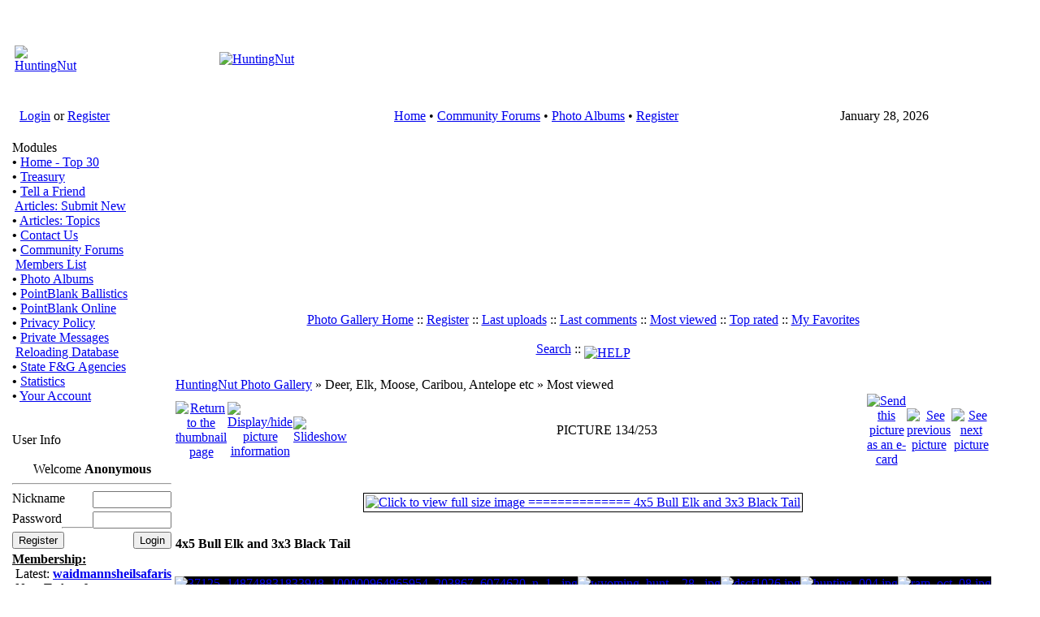

--- FILE ---
content_type: text/html; charset=utf-8
request_url: https://huntingnut.com/index.php?cat=6&file=displayimage&meta=topn&name=coppermine&pos=133
body_size: 5029
content:
<!DOCTYPE html PUBLIC "-//W3C//DTD XHTML 1.1 plus MathML 2.0//EN" 
          "http://www.w3.org/TR/MathML2/dtd/xhtml-math11-f.dtd" >
<html dir="ltr" xml:lang="en">
<head>
<meta name="google-site-verification" content="R0cn4GET0KJgzK5mu1_6SoZ4glygMIEgaAZ9sQ-7tKs" /> 
<base href="https://huntingnut.com/" />
<meta name="description" content="Photo Gallery Home of PointBlank Ballistics Software" />
<meta name="keywords" content="coppermine, photogallery, photo, gallery" />
<meta name="resource-type" content="document" />
<meta name="distribution" content="global" />
<meta name="author" content="HuntingNut" />
<meta name="copyright" content="Copyright (c) 2026 by HuntingNut" />
<meta name="robots" content="index, follow" />
<meta name="rating" content="general" />
<meta name="generator" content="CPG Dragonfly CMS: Copyright (c) 2003-2026 by CPG-Nuke Development Team, http://dragonflycms.org" />
<meta name="MSSmartTagsPreventParsing" content="true" />
<title>HuntingNut &raquo; HuntingNut Photo Gallery &raquo; Deer, Elk, Moose, Caribou, Antelope etc &raquo; Most viewed</title><link rel="shortcut icon" href="https://huntingnut.com/favicon.ico" type="image/x-icon" />
<script type="text/javascript" src="includes/javascript/infobox.js"></script>
<script type="text/javascript" src="includes/javascript/blockscript.js"></script>
<link rel="stylesheet" href="modules/coppermine/themes/default/style.css" />
<script type="text/javascript" src="modules/coppermine/scripts.js"></script>
<script type="text/javascript" src="modules/coppermine/jspw.js"></script>
<script type="text/javascript" src="includes/javascript/MM_funcs.js"></script>

<link rel="copyright" href="index.php?name=credits" title="Copyrights" />
<link rel="author" href="index.php?name=Members_List" title="Members List" />
<link rel="alternate" type="application/rss+xml" title="RSS" href="rss/news2.php" />
<link rel="stylesheet" type="text/css" href="themes/huntingnut/style/style.css" />
</head>
<body>

 <table cellpadding="4" cellspacing="0" width="100%"><tr><td>

<table class="headtable">
  <tr><td>
    <table class="headerbg">
    <tr>
        <td width="420" height="110"><center><a href="index.php"><img src="images/logo.gif" border="0" alt="HuntingNut"></a></center></td>
        <td width="100%" height="110"><center><a href="http://www.huntingnut.com/index.php?name=News&file=article&sid=3"><img src="images/logo2.gif" border="0" alt="HuntingNut"></a></center></td>
    </tr>
    </table>
  </td></tr></table>
  <table cellpadding="0" cellspacing="0" width="100%">
  <tr>
  <td class="topnav">&nbsp;&nbsp;&nbsp;<a href="index.php?name=Your_Account">Login</a> or <a href="index.php?name=Your_Account&file=register">Register</a></td>
  <td class="topnav">
	<table style="text-align:center; margin:auto;">
   <tr>
     <td><div id="menu" style="float:left;"></div></td>
   </tr>
</table>
  </td>
  
<td class="topnav" nowrap><center>
<font class="content"> 
<a href="index.php">Home</a>
        &#8226; 
	<a href="index.php?name=Forums">Community Forums</a> &#8226;
	<a href="index.php?name=coppermine">Photo Albums</a> &#8226; 
	<a href="index.php?name=Your_Account&amp;file=register">Register</a>
    </font>
</center></td>
  
 
  <td class="topnav">
  
<script type="text/javascript">
<!--   // Array ofmonth Names
var monthNames = new Array( "January","February","March","April","May","June","July","August","September","October","November","December");
var now = new Date();
thisYear = now.getYear();
if(thisYear < 1900) {thisYear += 1900}; // corrections if Y2K display problem
document.write(monthNames[now.getMonth()] + " " + now.getDate() + ", " + thisYear);
// -->
</script>

</td>
  </tr></table>
  <table cellpadding="0" cellspacing="0" width="100%">
  <tr>
  <td class="topnavbl">&nbsp;</td>
  <td class="topnavbm">&nbsp;</td>
  <td class="topnavbr">&nbsp;</td>
  </tr>
</table>
<table class="maintable"><tr>
  <td class="mainside" id="pe600" >
    <div class="blockbg">
  <div class="blockhead" id="pic1" onclick="blockslide('1');" style="cursor:pointer;" title="Toggle Content">
    Modules  </div>
  <div class="blockcontent" id="pe1" >
      <b>&#8226;</b>&nbsp;<a href="http://https://www.huntingnut.com/index.php">Home - Top 30</a><br /><b>&#8226;</b>&nbsp;<a href="index.php?name=Treasury">Treasury</a><br /><b>&#8226;</b>&nbsp;<a href="index.php?name=Tell_a_Friend">Tell a Friend</a><br /><img src="images/blocks/CPG_Main_Menu/noaccess.gif" width="10" height="10" alt="" title="" />&nbsp;<a href="index.php?name=Submit_News">Articles: Submit New</a><br /><b>&#8226;</b>&nbsp;<a href="index.php?name=Topics">Articles: Topics</a><br /><b>&#8226;</b>&nbsp;<a href="index.php?name=Contact">Contact Us</a><br /><b>&#8226;</b>&nbsp;<a href="index.php?name=Forums">Community Forums</a><br /><img src="images/blocks/CPG_Main_Menu/noaccess.gif" width="10" height="10" alt="" title="" />&nbsp;<a href="index.php?name=Members_List">Members List</a><br /><b>&#8226;</b>&nbsp;<a href="index.php?name=coppermine">Photo Albums</a><br /><b>&#8226;</b>&nbsp;<a href="index.php?name=PointBlank">PointBlank Ballistics</a><br /><b>&#8226;</b>&nbsp;<a href="index.php?name=PointBlankOnline">PointBlank Online</a><br /><b>&#8226;</b>&nbsp;<a href="index.php?name=PrivacyPolicy">Privacy Policy</a><br /><b>&#8226;</b>&nbsp;<a href="index.php?name=Private_Messages">Private Messages</a><br /><img src="images/blocks/CPG_Main_Menu/noaccess.gif" width="10" height="10" alt="" title="" />&nbsp;<a href="index.php?name=ReloadingDatabase">Reloading Database</a><br /><b>&#8226;</b>&nbsp;<a href="index.php?name=StateInfo">State F&G Agencies</a><br /><b>&#8226;</b>&nbsp;<a href="index.php?name=Statistics">Statistics</a><br /><b>&#8226;</b>&nbsp;<a href="index.php?name=Your_Account">Your Account</a><br />  </div>
    </div>
    <div class="blockfoot">&nbsp;</div>
  <br />
    <div class="blockbg">
  <div class="blockhead" id="pic33" onclick="blockslide('33');" style="cursor:pointer;" title="Toggle Content">
    User Info  </div>
  <div class="blockcontent" id="pe33" >
      <div style="text-align:center;"><img src="images/blocks/no_avatar.gif" alt="" /><br />Welcome <b>Anonymous</b></div>
	<hr /><form action="/index.php?cat=6&file=displayimage&meta=topn&name=coppermine&pos=133" method="post" enctype="multipart/form-data" accept-charset="utf-8" style="margin:0;"><div>
	<span style="float:left; height:25px;">Nickname</span><span style="float:right; height:25px;"><input type="text" name="ulogin" size="10" maxlength="25" /></span><br />
	<span style="float:left; height:25px;">Password</span><span style="float:right; height:25px;"><input type="password" name="user_password" size="10" maxlength="20" /></span><br />
	<span style="float:left; height:25px;"><input type="button" value="Register" onclick="window.location='https://huntingnut.com/index.php?name=Your_Account&amp;file=register'" /></span>
	<span style="float:right; height:25px;"><input type="submit" value="Login" />
	</span></div></form><hr />
<img src="images/blocks/group-1.gif" alt="" /> <span style="font-weight:bold; text-decoration:underline;">Membership:</span><br />
<img src="images/blocks/ur-moderator.gif" alt="" /> Latest: <a href="index.php?name=Your_Account&amp;profile=waidmannsheilsafaris"><b>waidmannsheilsafaris</b></a><br />
<img src="images/blocks/ur-author.gif" alt="" /> New Today: <b>0</b><br />
<img src="images/blocks/ur-admin.gif" alt="" /> New Yesterday: <b>0</b><br />
<img src="images/blocks/ur-guest.gif" alt="" /> Overall: <b>13234</b><br />
<hr />
<img src="images/blocks/group-1.gif" alt="" /> <span style="font-weight:bold; text-decoration:underline;">People Online:</span><br />
<img src="images/blocks/ur-member.gif" alt="" /> Members: <b>0</b><br />
<img src="images/blocks/ur-anony.gif" alt="" /> Visitors: <b>379</b><br />
<img src="images/blocks/ur-anony.gif" alt="" /> Bots: <b>2</b><br />
<img src="images/blocks/ur-registered.gif" alt="" /> Staff: <b>0</b>
<hr />
<span style="font-weight:bold; text-decoration:underline;">Staff Online:</span><br /><br /><i>No staff members are online!</i>  </div>
    </div>
    <div class="blockfoot">&nbsp;</div>
  <br />
    <div class="blockbg">
  <div class="blockhead" id="pic8" onclick="blockslide('8');" style="cursor:pointer;" title="Toggle Content">
    Coppermine Stats  </div>
  <div class="blockcontent" id="pe8" >
      <div style="text-align:center;"><strong>Photo Albums</strong></div>
	<b>&#8226;</b>&nbsp;Albums: 315<br />
	<b>&#8226;</b>&nbsp;Pictures: 2480<br /><strong><big>&nbsp;&nbsp;&middot;</big></strong>&nbsp;Views: 849845<br /><strong><big>&nbsp;&nbsp;&middot;</big></strong>&nbsp;Votes: 1316<br />
	<strong><big>&nbsp;&nbsp;&middot;</big></strong>&nbsp;Comments: 85<br />  </div>
    </div>
    <div class="blockfoot">&nbsp;</div>
  <br />
    </td>
<td class="main">
<div class="table1"><center>
<!--    <p class="gal_title">HuntingNut Photo Gallery</p>
    <p class="gal_desc">Free online hosting for Hunting and wildlife related pictures</p>-->

                <span class="topmenu">
<!-- BEGIN album_list -->
                  <a href="index.php?name=coppermine" title="Go to the album list">Photo Gallery Home</a> ::
<!-- END album_list -->



<!-- BEGIN register -->
                        <a href="index.php?name=Your_Account&amp;file=register" title="Create an account">Register</a> ::
<!-- END register -->


<!-- BEGIN meta_links -->
                        
                        <a href="index.php?name=coppermine&amp;file=thumbnails&amp;meta=lastup&amp;cat=6">Last uploads</a> ::
                        <a href="index.php?name=coppermine&amp;file=thumbnails&amp;meta=lastcom&amp;cat=6">Last comments</a> ::
                        <a href="index.php?name=coppermine&amp;file=thumbnails&amp;meta=topn&amp;cat=6">Most viewed</a> :: 
                        <a href="index.php?name=coppermine&amp;file=thumbnails&amp;meta=toprated&amp;cat=6">Top rated</a> ::
                        <a href="index.php?name=coppermine&amp;file=thumbnails&amp;meta=favpics">My Favorites</a> <br /><br />    
                        <a href="index.php?name=coppermine&amp;file=search">Search</a> ::
                        <a href="index.php?name=coppermine&amp;file=help" title="HELP" class="helplink"><img src="modules/coppermine/images/help.gif"  vspace="2" height="20" width="20" align="middle" alt="HELP"  border="0" /></a>
<!-- END meta_links -->
                </span><br /><br />
<!-- Start standard table -->
<table width="100%" cellspacing="1" cellpadding="0" align="center" class="maintable">
        <tr>
                <td colspan="7" class="tableh1"><div class="statlink"><a class="statlink" id="statlink" href="index.php?name=coppermine">HuntingNut Photo Gallery</a>  &raquo; Deer, Elk, Moose, Caribou, Antelope etc &raquo; Most viewed</div></td>
        </tr></table>
<!-- End standard table -->
<!-- Start standard table -->
<table width="100%" cellspacing="1" cellpadding="0" align="center" class="maintable">
<tr>
                <td style="text-align:center" valign="middle" class="navmenu" width="48">
                        <a href="index.php?name=coppermine&amp;file=thumbnails&amp;meta=topn&amp;cat=6&amp;page=12" class="navmenu_pic" title="Return to the thumbnail page"><img src="modules/coppermine/themes/default/images/folder.gif" width="16" height="16" align="absmiddle" border="0" alt="Return to the thumbnail page" /></a>
                </td>
                <td style="text-align:center" valign="middle" class="navmenu" width="48">
                        <a href="javascript:;" onclick="blocking('picinfo','yes', 'block'); return false;" title="Display/hide picture information" alt="Display/hide picture information"><img src="modules/coppermine/themes/default/images/info.gif" width="16" height="16" border="0" align="absmiddle" alt="Display/hide picture information" /></a>
                </td>
                <td style="text-align:center" valign="middle" class="navmenu" width="48">
                        <a href="index.php?name=coppermine&amp;file=displayimage&amp;meta=topn&amp;cat=6&amp;pid=2300&amp;slideshow=5000" title="Slideshow"><img src="modules/coppermine/themes/default/images/slideshow.gif" width="16" height="16" border="0" align="absmiddle" alt="Slideshow" /></a>
                </td>
                <td style="text-align:center" valign="middle" class="navmenu" witdh="100%">
                        PICTURE 134/253
                </td>
                <td style="text-align:center" valign="middle" class="navmenu" width="48">
                        <a href="javascript:alert('e-cards are disabled');" title="Send this picture as an e-card"><img src="modules/coppermine/themes/default/images/ecard.gif" width="16" height="16" border="0" align="absmiddle" alt="Send this picture as an e-card" /></a>
                </td>
                <td style="text-align:center" valign="middle" class="navmenu" width="48">
                        <a href="index.php?name=coppermine&amp;file=displayimage&amp;meta=topn&amp;cat=6&amp;pos=132" class="navmenu_pic" title="See previous picture"><img src="modules/coppermine/themes/default/images/prev.gif" width="16" height="16" border="0" align="absmiddle" alt="See previous picture" /></a>
                </td>
                <td style="text-align:center" valign="middle" class="navmenu" width="48">
                        <a href="index.php?name=coppermine&amp;file=displayimage&amp;meta=topn&amp;cat=6&amp;pos=134" class="navmenu_pic" title="See next picture"><img src="modules/coppermine/themes/default/images/next.gif" width="16" height="16" border="0" align="absmiddle" alt="See next picture" /></a>
                </td>
        </tr></table>
<!-- End standard table -->
<!-- Start standard table -->
<table width="100%" cellspacing="1" cellpadding="0" align="center" class="maintable">
<tr>
                <td class="tableb" height="100" style="float:none;padding: 0px;">
          <table align="center" cellspacing="2" cellpadding="0" style="border: 1px solid #000000; background-color: #FFFFFF; margin-top: 30px; margin-bottom: 30px;">
               <tr>
                                        
                    <td valign="top"> <a href="https://huntingnut.com/index.php?name=coppermine&amp;file=displayimagepopup&amp;pid=2300&amp;fullsize=1" target="2146887698697a299436234" onclick="imgpop('https://huntingnut.com/index.php?name=coppermine&amp;file=displayimagepopup&amp;pid=2300&amp;fullsize=1','1835892727697a299436270','resizable=yes,scrollbars=yes,width=1040,height=784,left=0,top=0');return false"><img src="modules/coppermine/albums/userpics/19629/normal_dscf1026.jpg" width="854" height="640" class="image" border="0" alt="Click to view full size image
 ============== 
4x5 Bull Elk and 3x3 Black Tail
" title="Click to view full size image
 ============== 
4x5 Bull Elk and 3x3 Black Tail
" /><br /></a>
  
                    </td>
                                </tr>
                        </table>
<!-- BEGIN img_desc -->
                        <table cellpadding="0" cellspacing="0" class="img_caption_table">
<!-- BEGIN title -->
                                <tr>
                                        <th>
                                                4x5 Bull Elk and 3x3 Black Tail
                                        </th>
                                </tr>
<!-- END title -->

                        </table>
<!-- END img_desc -->
                </td>
        </tr></table>
<!-- End standard table --><table border="0" cellspacing="0" cellpadding="0">
        <tr>
         <td valign="top" background="modules/coppermine/themes/default/images/tile.gif" align="center" height="30">&nbsp;</td>
        </tr>
        <tr>
        <td align="center" bgcolor="#000000">
          <table cellspacing="0" cellpadding="0"><tr>
          
                                        <td class="thumbnail"><a href="index.php?name=coppermine&amp;file=displayimage&amp;meta=topn&amp;cat=6&amp;pos=131"><img src="modules/coppermine/albums/userpics/20587/thumb_37125_148748831833948_100000964965954_203867_6074620_n_1_.jpg" class="image" width="116" height="100" border="0" alt="37125_148748831833948_100000964965954_203867_6074620_n_1_.jpg" title="Filename : 37125_148748831833948_100000964965954_203867_6074620_n_1_.jpg
Filesize : 109KB
Dimensions : 590x511
Date added : December 10, 2011" /></a>
                                        
                                        
                                        </td>

                                        <td class="thumbnail"><a href="index.php?name=coppermine&amp;file=displayimage&amp;meta=topn&amp;cat=6&amp;pos=132"><img src="modules/coppermine/albums/userpics/10109/thumb_wyoming_hunt__28_.jpg" class="image" width="134" height="100" border="0" alt="wyoming_hunt__28_.jpg" title="Filename : wyoming_hunt__28_.jpg
Filesize : 126KB
Dimensions : 800x600
Date added : October 26, 2007" /></a>
                                        
                                        
                                        </td>

                                        <td class="thumbnail"><a href="index.php?name=coppermine&amp;file=displayimage&amp;meta=topn&amp;cat=6&amp;pos=133"><img src="modules/coppermine/albums/userpics/19629/thumb_dscf1026.jpg" class="image" width="134" height="100" border="0" alt="dscf1026.jpg" title="Filename : dscf1026.jpg
Filesize : 182KB
Dimensions : 1024x768
Date added : April 12, 2011" /></a>
                                        
                                        
                                        </td>

                                        <td class="thumbnail"><a href="index.php?name=coppermine&amp;file=displayimage&amp;meta=topn&amp;cat=6&amp;pos=134"><img src="modules/coppermine/albums/userpics/16674/thumb_hunting_004.jpg" class="image" width="134" height="100" border="0" alt="hunting_004.jpg" title="Filename : hunting_004.jpg
Filesize : 321KB
Dimensions : 1024x766
Date added : September 06, 2008" /></a>
                                        
                                        
                                        </td>

                                        <td class="thumbnail"><a href="index.php?name=coppermine&amp;file=displayimage&amp;meta=topn&amp;cat=6&amp;pos=135"><img src="modules/coppermine/albums/userpics/17810/thumb_ram_oct_08.jpg" class="image" width="127" height="100" border="0" alt="ram_oct_08.jpg" title="Filename : ram_oct_08.jpg
Filesize : 63KB
Dimensions : 605x480
Date added : February 25, 2009" /></a>
                                        
                                        
                                        </td>

          </tr></table>
        </td>
        </tr>
        <tr>
         <td valign="top" background="modules/coppermine/themes/default/images/tile.gif" align="center" height="30">&nbsp;</td>
        </tr>
</table><br />



<!-- Start standard table -->
<table width="100%" cellspacing="1" cellpadding="0" align="center" class="maintable">

        <tr>
            <td colspan="6" class="tableh2_compact"><b>Rate this picture </b> (No vote yet)</td>
        </tr>
        <tr>
            <td class="tableb_compact" width="17%" align="center" valign="middle">
                <br />
                <form method="post" action="index.php?name=coppermine&amp;file=ratepic">
                    <input type="hidden" name="pic" value="2300" />
                    <input type="hidden" name="rate" value="0" />
                    <input type="hidden" name="currentpage" value="&amp;cat=6&amp;file=displayimage&amp;meta=topn&amp;pos=133" />
                    <input name="submit" type="image" src="modules/coppermine/themes/default/images/rating0.gif" title="Rubbish" alt="Rubbish" />
                </form>
            </td>
            <td class="tableb_compact" width="17%" align="center" valign="middle">
                <br />
                <form method="post" action="index.php?name=coppermine&amp;file=ratepic">
                    <input type="hidden" name="pic" value="2300" />
                    <input type="hidden" name="rate" value="1" />
                    <input type="hidden" name="currentpage" value="&amp;cat=6&amp;file=displayimage&amp;meta=topn&amp;pos=133" />
                    <input name="submit" type="image" src="modules/coppermine/themes/default/images/rating1.gif" title="Poor" alt="Poor" />
                </form>
            </td>
            <td class="tableb_compact" width="17%" align="center" valign="middle">
                <br />
                <form method="post" action="index.php?name=coppermine&amp;file=ratepic">
                    <input type="hidden" name="pic" value="2300" />
                    <input type="hidden" name="rate" value="2" />
                    <input type="hidden" name="currentpage" value="&amp;cat=6&amp;file=displayimage&amp;meta=topn&amp;pos=133" />
                    <input name="submit" type="image" src="modules/coppermine/themes/default/images/rating2.gif" title="Fair" alt="Fair" />
                </form>
            </td>
            <td class="tableb_compact" width="17%" align="center" valign="middle">
                <br />
                <form method="post" action="index.php?name=coppermine&amp;file=ratepic">
                    <input type="hidden" name="pic" value="2300" />
                    <input type="hidden" name="rate" value="3" />
                    <input type="hidden" name="currentpage" value="&amp;cat=6&amp;file=displayimage&amp;meta=topn&amp;pos=133" />
                    <input name="submit" type="image" src="modules/coppermine/themes/default/images/rating3.gif" title="Good" alt="Good" />
                </form>
                </td>
            <td class="tableb_compact" width="17%" align="center" valign="middle">
                <br />
                <form method="post" action="index.php?name=coppermine&amp;file=ratepic">
                    <input type="hidden" name="pic" value="2300" />
                    <input type="hidden" name="rate" value="4" />
                    <input type="hidden" name="currentpage" value="&amp;cat=6&amp;file=displayimage&amp;meta=topn&amp;pos=133" />
                    <input name="submit" type="image" src="modules/coppermine/themes/default/images/rating4.gif" title="Excellent" alt="Excellent" />
                </form>
            </td>
            <td class="tableb_compact" width="17%" align="center" valign="middle">
                <br />
                <form method="post" action="index.php?name=coppermine&amp;file=ratepic">
                    <input type="hidden" name="pic" value="2300" />
                    <input type="hidden" name="rate" value="5" />
                    <input type="hidden" name="currentpage" value="&amp;cat=6&amp;file=displayimage&amp;meta=topn&amp;pos=133" />
                    <input name="submit" type="image" src="modules/coppermine/themes/default/images/rating5.gif" title="Great" alt="Great" />
                </form>
           </td>
        </tr></table>
<!-- End standard table --><div id="picinfo" style="display: block;">

<!-- Start standard table -->
<table width="100%" cellspacing="1" cellpadding="0" align="center" class="maintable">
<tr><td colspan="2" class="tableh2_compact"><b>Picture information</b></td></tr>        <tr><td class="tableb_compact" valign="top" nowrap="nowrap">Upload by:</td><td class="tableb_compact"><a href="index.php?name=Your_Account&amp;profile=9629" target="_blank">tlo7mm</a></td></tr>
        <tr><td class="tableb_compact" valign="top" nowrap="nowrap">Album name:</td><td class="tableb_compact"><span class="alblink"><a href="index.php?name=coppermine&amp;file=thumbnails&amp;album=161">Misc</a></span></td></tr>
        <tr><td class="tableb_compact" valign="top" nowrap="nowrap">URL:</td><td class="tableb_compact"><a href="index.php?name=coppermine&amp;file=displayimage&amp;album=161&amp;pid=2300" onclick="addBookmark('dscf1026.jpg','index.php?name=coppermine&amp;file=displayimage&amp;pid=2300');return false">Bookmark Image</a></td></tr>
        <tr><td class="tableb_compact" valign="top" nowrap="nowrap">Favorites:</td><td class="tableb_compact"><a href="index.php?name=coppermine&amp;file=addfav&amp;pid=2300" >Add to Favorites Album</a></td></tr>
</table>
<!-- End standard table --></div>

<!-- Start standard table -->
<table width="100%" cellspacing="1" cellpadding="0" align="center" class="maintable">
</table>
<!-- End standard table -->
</center>
</div><br /></td></tr></table>
<div style="text-align:center;"><div style="text-align:center;"><a href="http://jigsaw.w3.org/css-validator"><img src="images/css.gif" width="88" height="31" alt="Valid CSS!" title="Valid CSS!" border="0"></a>
<a href="http://validator.w3.org/check/referer"><img src="images/html401.gif" width="88" height="31" alt="Valid HTML 4.01!" title="Valid HTML 4.01!" border="0"></a><br>
Click to check if this page is realy HTML 4.01 compliant for speed :)<br><br />
All logos and trademarks in this site are property of HuntingNut.com.<br>
The comments are property of their posters, all the rest &copy; 2011 by HuntingNut.com<br />

	Interactive software released under <a href="http://dragonflycms.org/GNUGPL.html" target="_blank" title="GNU Public License Agreement">GNU GPL</a>,
	<a href="index.php?name=credits">Code Credits</a>,
	<a href="index.php?name=privacy_policy">Privacy Policy</a></div><br />.: Upgraded to <a href="http://www.dragonflycms.org" target="_blank">DragonFly 9.2</a> by <a href="http://www.dizfunkshunal.com" target="_blank">*Dizfunkshunal*</a> :.</div>
</body></html>